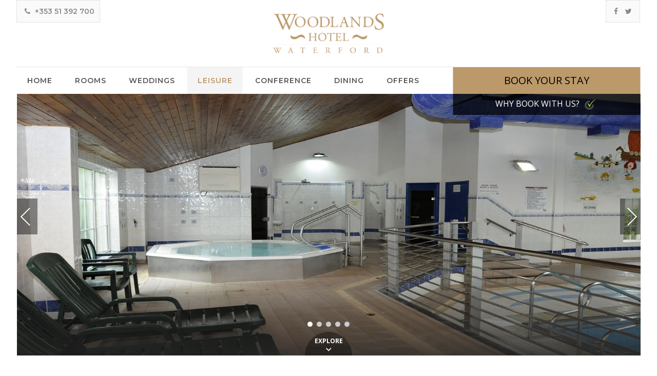

--- FILE ---
content_type: text/html; charset=UTF-8
request_url: https://www.woodlandshotel.ie/leisure.html
body_size: 8234
content:
<!DOCTYPE HTML>
<!--[if lte IE 7]> <html class="ie7"> <![endif]-->
<!--[if IE 8]>     <html class="ie8"> <![endif]-->
<!--[if IE 9]>     <html class="ie9"> <![endif]-->
<!--[if !IE]><!--><html class="non-ie"><!--<![endif]-->
<head>
    <meta charset="utf-8">
    <meta http-equiv="X-UA-Compatible" content="IE=edge">
    <meta name="viewport" content="width=device-width, initial-scale=1">
    <meta name="keywords" content="" />
    <meta name="description" content="Woodlands Health &amp; Leisure is perfect for keeping up your health &amp; fitness routine away from home." />
    <title>Leisure Centres Waterford | Waterford Leisure Centre | Woodlands Hotel</title>

    	<!-- FAVICONS -->
	<link rel="apple-touch-icon" sizes="57x57" href="/files/images/favicon/apple-icon-57x57.png">
	<link rel="apple-touch-icon" sizes="60x60" href="/files/images/favicon/apple-icon-60x60.png">
	<link rel="apple-touch-icon" sizes="72x72" href="/files/images/favicon/apple-icon-72x72.png">
	<link rel="apple-touch-icon" sizes="76x76" href="/files/images/favicon/apple-icon-76x76.png">
	<link rel="apple-touch-icon" sizes="114x114" href="/files/images/favicon/apple-icon-114x114.png">
	<link rel="apple-touch-icon" sizes="120x120" href="/files/images/favicon/apple-icon-120x120.png">
	<link rel="apple-touch-icon" sizes="144x144" href="/files/images/favicon/apple-icon-144x144.png">
	<link rel="apple-touch-icon" sizes="152x152" href="/files/images/favicon/apple-icon-152x152.png">
	<link rel="apple-touch-icon" sizes="180x180" href="/files/images/favicon/apple-icon-180x180.png">
	<link rel="icon" type="image/png" sizes="192x192"  href="/files/images/favicon//android-icon-192x192.png">
	<link rel="icon" type="image/png" sizes="32x32" href="/files/images/favicon/favicon-32x32.png">
	<link rel="icon" type="image/png" sizes="96x96" href="/files/images/favicon/favicon-96x96.png">
	<link rel="icon" type="image/png" sizes="16x16" href="/files/images/favicon/favicon-16x16.png">
	<link rel="manifest" href="/files/images/favicon/manifest.json">
	<meta name="msapplication-TileColor" content="#fbf5de">
	<meta name="msapplication-TileImage" content="/files/images/favicon/ms-icon-144x144.png">
	<meta name="theme-color" content="#fbf5de">

    <!-- JQuery -->
    <script src="https://ajax.googleapis.com/ajax/libs/jquery/1.11.2/jquery.min.js"></script>
    <script src="https://ajax.googleapis.com/ajax/libs/jqueryui/1.11.2/jquery-ui.min.js"></script>


    <!-- Stylesheet -->
    <!--build:css css/styles.min.css-->
    <link rel="stylesheet" href="files/css/styles.css">
    <!--endbuild-->

    <!-- Searchbox CSS -->
    <link rel="stylesheet" href="https://bookings.woodlandshotel.ie/files/css/searchbox.scss">


    <!-- Google Tag Manager -->
<script>(function(w,d,s,l,i){w[l]=w[l]||[];w[l].push({'gtm.start':
new Date().getTime(),event:'gtm.js'});var f=d.getElementsByTagName(s)[0],
j=d.createElement(s),dl=l!='dataLayer'?'&l='+l:'';j.async=true;j.src=
'https://www.googletagmanager.com/gtm.js?id='+i+dl;f.parentNode.insertBefore(j,f);
})(window,document,'script','dataLayer','GTM-532QGTZ');</script>
<!-- End Google Tag Manager -->


<link rel="canonical" href="/leisure.html"/>
<!-- Google Tag Manager -->
<script>(function(w,d,s,l,i){w[l]=w[l]||[];w[l].push({'gtm.start':new Date().getTime(),event:'gtm.js'});var f=d.getElementsByTagName(s)[0],j=d.createElement(s),dl=l!='dataLayer'?'&l='+l:'';j.async=true;j.src='https://www.googletagmanager.com/gtm.js?id='+i+dl;f.parentNode.insertBefore(j,f);})(window,document,'script','dataLayer','GTM-MFW4SDZ5');</script>
<!-- End Google Tag Manager -->
</head>
<body class="inside">
<!-- Google Tag Manager (noscript) -->
<noscript><iframe src="https://www.googletagmanager.com/ns.html?id=GTM-MFW4SDZ5" height="0" width="0" style="display:none;visibility:hidden"></iframe></noscript>
<!-- End Google Tag Manager (noscript) -->


    <!-- Google Tag Manager (noscript) -->
<noscript><iframe src="https://www.googletagmanager.com/ns.html?id=GTM-532QGTZ"
height="0" width="0" style="display:none;visibility:hidden"></iframe></noscript>
<!-- End Google Tag Manager (noscript) -->



    <!-- USED FOR COOKIES MESSAGE -->
    <div class="body-wrapper">

        <header class="head-top-logo">
    <div class="top-header">
        <div class="top-icons left-icons">
                <div class="icon-holder">
                    <a href="tel:0035351392700"><i class="fa fa-phone"></i>
                        <span>+353 51 392 700</span></a>
                    </div>
                </div>
                <a href="/index.html"><img class="logo center-block" src="files/images/logo.png" alt=""></a>

                <!-- TOP ICONS -->
                <div class="top-icons right-icons">
                    <!-- <div class="icon-holder">
                        <a href="https://bookings.woodlandshotel.ie/bookings/vouchers" target="_blank"><i class="fa fa-gift"></i>
                            <span>Gift Vouchers</span>
                        </a>
                    </div> -->
                    <div class="icon-holder">
                        <a href="https://www.facebook.com/WoodlandsClaire" target="_blank"><i class="fa fa-facebook"></i></a>
                        <a href="https://twitter.com/WoodlandsHotelW" target="_blank"><i class="fa fa-twitter"></i></a>
                    </div>
                </div>
                <!-- TOP ICONS -->
            </div>
            <div class="main-nav" id="main-navigation">
                <div class="container-fluid no-padding">
                    <div class="row">
                        <div class="col-xs-12 no-padding">
                            <div class="logo-holder">
                                <a href="/index.html"><img class="logo center-block" src="files/images/logo.png" alt=""></a>
                            </div>
                            <nav>
                                
<ul>
<li class="first"><a href="/index.html">Home</a></li>
<li><a href="/rooms.html">Rooms</a></li>
<li><a href="/weddings.html">Weddings</a>
<ul>
<li class="first"><a href="/wedding-packages.html">Wedding Packages</a></li>
<li><a href="/wedding-menus.html">Wedding Menus </a></li>
<li><a href="/civil-ceremonies-and-partnerships.html">Civil Ceremonies and Partnerships</a></li>
<li class="last"><a href="/wedding-enquiry.html">Wedding Enquiry</a></li>
</ul>
</li>
<li class="active"><a href="/leisure.html">Leisure</a>
<ul>
<li class="first"><a href="/swimming-pool.html">Swimming Pool </a></li>
<li><a href="/gym.html">Gym</a></li>
<li><a href="/leisure-enquiry.html">Leisure Enquiry</a></li>
<li class="last"><a href="/paddle-court-2.html">Padel Court</a></li>
</ul>
</li>
<li><a href="/conference.html">Conference</a></li>
<li><a href="/dining.html">Dining</a></li>
<li class="last"><a href="https://bookings.woodlandshotel.ie/bookings/specials">Offers</a></li>
</ul>
                            </nav>
                            <div class="button_container" id="toggle">
                                <span class="top"></span>
                                <span class="middle"></span>
                                <span class="bottom"></span>
                                <p>MENU</p>
                            </div>
                            <div class="book-now-btn open-searchbox-01">
                                <p>Book <span>Your Stay </span><i class="c-icon-calendar"></i></p>
                            </div>

                        </div>
                    </div>
                </div>
                <div class="pop-book-now">
                                        <form id="bke_searchbox_data" class="bke_searchbox" style="display:none;" >
	<input type="hidden" value="1" id="bke_minstay">
	<input type="hidden" value="364" id="bke_maxstay">
	<input type="hidden" name="bke_form_token" value="" id="bke_form_token">
	<input type="hidden" name="grid_view" value="0" id="bke_grid_view">
	<input type="hidden" name="lang" value="en" id="bke_lang">
	<input type="hidden" name="bke_ratecode" value="" id="bke_ratecode">
	<input type="hidden" name="bke_arrival_day" value="19" id="bke_arrival_day">
	<input type="hidden" name="bke_arrival_month" value="01" id="bke_arrival_month">
	<input type="hidden" name="bke_arrival_year" value="2026" id="bke_arrival_year">
	<input type="hidden" name="bke_departure_day" value="" id="bke_departure_day">
	<input type="hidden" name="bke_departure_month" value="" id="bke_departure_month">
	<input type="hidden" name="bke_departure_year" value="" id="bke_departure_year">
	<input type="hidden" name="bke_nights" value="1" id="bke_nights">
	<input type="hidden" name="bke_avail_order" value="" id="bke_avail_order">
	
</form>
<div class="na-searchbox">
	<div class="na-searchbox__parameters">
		<input type="hidden" name="searchbox_type" value="">
		<input type="hidden" name="searchbox_display" value="overlay">
		<input type="hidden" name="searchbox_size" value="">
		<input type="hidden" name="searchbox_flexdate" value="">
		<input type="hidden" name="searchbox_usp" value="">
		<input type="hidden" name="searchbox_collapse" value="">
		<input type="hidden" name="searchbox_ratecode" value="">
		<input type="hidden" name="searchbox_hidden" value="">
		<input type="hidden" name="searchbox_debug" value="">
		<input type="hidden" name="searchbox_location" value="">
	</div>
	<div class="na-searchbox__header">
		Book Your Stay
	</div>
	<div class="na-searchbox__main">
		
		<div class="na-searchbox__dates">
			<div class="na-searchbox__checkin">
				<span class="na-searchbox__label">Check in</span>
				<div class="na-searchbox__day-week"></div>
				<div class="na-searchbox__day-number">19</div>
				<div class="na-searchbox__month">01</div>
				<div class="na-searchbox__year">2026</div>
			</div>
		</div>
		<!--if bke_ratecode_section-->
		<div class="na-searchbox__ratecode">
			<input type="text" class="na-searchbox__ratecode-input" name="ratecode" placeholder="Have a promo code?">
		</div>
		<!--endif bke_ratecode_section-->
		<button class="na-searchbox__submit" id="ibe_submit">Search</button>
	</div>
	<!-- IF bke_usp -->
	<div class="na-searchbox__usptrigger">
		Why Book With Us? <img src="//bookings.woodlandshotel.ie/files/images/usp-tick.svg" alt="Woodlands Hotel Waterford " width="24" height="23">
	</div>
	<!-- ENDIF bke_usp -->
	<!-- IF bke_usp -->
		<div class="na-searchbox__uspoverlay">
			<div class="na-searchbox__uspcontainer">
				<div class="na-searchbox__uspclose"><i class="zmdi zmdi-close-circle-o"></i></div>
				<div class="na-searchbox__uspheading">Why Book With Us? <img src="//bookings.woodlandshotel.ie/files/images/usp-tick.svg" alt="Woodlands Hotel Waterford " width="24" height="23"></div>
				
					<div class="na-searchbox__usplistitem">
						<img src="//bookings.woodlandshotel.ie/files/images/usp-tick.svg" alt="Best Rate Guarantee" width="24" height="23">
						<span class="na-searchbox__usptitle">Best Rate Guarantee</span>
						<span class="na-searchbox__usptext">You won&#39;t find a better deal anywhere else!</span>
					</div>
				
			</div>
		</div>
	<!-- ENDIF bke_usp -->
	<div class="na-searchbox__overlay">
		<div class="na-searchbox__overlaylogo">
			<div class="na-searchbox__overlaylogowrapper">
				<img src="//bookings.woodlandshotel.ie/bookings/showimage?type=18&id=8E4E16DF9B755A8DA4E38ECC83522FA6" alt="Woodlands Hotel Waterford "/>
			</div>
			<div class="na-searchbox__overlayclose"><i class="zmdi zmdi-close-circle-o"></i></div>
		</div>
		<div class="na-searchbox__overlaywrapper">
			<div class="na-searchbox__overlayscroll">
				<div class="na-searchbox__header">
					Book Your Stay
				</div>
				<!-- IF bke_usp -->
					<div class="na-searchbox__overlayusp">
						<div class="na-searchbox__overlayuspwrapper">
							<div class="na-searchbox__overlayuspheading">Why Book With Us?</div>
							
								<div class="na-searchbox__overlayusplistitem">
									<img src="//bookings.woodlandshotel.ie/files/images/usp-tick.svg" alt="Best Rate Guarantee" width="24" height="23">
									<span class="na-searchbox__overlayusptitle">Best Rate Guarantee</span>
									<span class="na-searchbox__overlayusptext">You won&#39;t find a better deal anywhere else!</span>
								</div>
							
						</div>
					</div>
				<!-- ENDIF bke_usp -->
			</div>
		</div>
	</div>
</div>



<script>
	let hotelUrl = "https://www.woodlandshotel.ie/bookings.html";
</script>
                                    </div>
            </div>
            <div class="grad-overlay">  </div>
            <!-- MENU OVERLAY -->
            <div class="overlay" id="overlay">
                <div class="button_container-closer">
                    <i class="zmdi zmdi-close"></i>
                    <p>Close</p>
                </div>
                <a href="/index.html"><img class="logo center-block" src="files/images/logo.png" alt=""></a>
                <div class="book-now-btn-sm open-searchbox-01">
                    <p>Book <span>Your Stay</span><i class="c-icon-calendar"></i></p>
                </div>
                <nav class="overlay-menu">
                    
<ul>
<li class="first"><a href="/index.html">Home</a></li>
<li><a href="/rooms.html">Rooms</a></li>
<li><a href="/weddings.html">Weddings</a>
<ul>
<li class="first"><a href="/wedding-packages.html">Wedding Packages</a></li>
<li><a href="/wedding-menus.html">Wedding Menus </a></li>
<li><a href="/civil-ceremonies-and-partnerships.html">Civil Ceremonies and Partnerships</a></li>
<li class="last"><a href="/wedding-enquiry.html">Wedding Enquiry</a></li>
</ul>
</li>
<li class="active"><a href="/leisure.html">Leisure</a>
<ul>
<li class="first"><a href="/swimming-pool.html">Swimming Pool </a></li>
<li><a href="/gym.html">Gym</a></li>
<li><a href="/leisure-enquiry.html">Leisure Enquiry</a></li>
<li class="last"><a href="/paddle-court-2.html">Padel Court</a></li>
</ul>
</li>
<li><a href="/conference.html">Conference</a></li>
<li><a href="/dining.html">Dining</a></li>
<li class="last"><a href="https://bookings.woodlandshotel.ie/bookings/specials">Offers</a></li>
</ul>
                </nav>
            </div>
            <!-- MENU OVERLAY -->
        </header>

        

        <section class="basic-banner-wrapper">
            <div id="basic-banner">

                <!-- 11391 -->
                <ul class="slides-container">
	

					<li class="item">
                        <img src="/cmsGallery/imagerow/11391/resized/1600x800/jacuzzi_r.jpg" title="Jacuzzi R" alt="Jacuzzi R">
                    </li>


					<li class="item">
                        <img src="/cmsGallery/imagerow/11391/resized/1600x800/swimming_pool_r.jpg" title="Swimming pool R" alt="Swimming pool R">
                    </li>


					<li class="item">
                        <img src="/cmsGallery/imagerow/11391/resized/1600x800/gym_1_r.jpg" title="Gym 1 R" alt="Gym 1 R">
                    </li>


					<li class="item">
                        <img src="/cmsGallery/imagerow/11391/resized/1600x800/gym_treadmills_r.jpg" title="Gym treadmills R" alt="Gym treadmills R">
                    </li>


					<li class="item">
                        <img src="/cmsGallery/imagerow/11391/resized/1600x800/woodlands_pool.jpg" title="Woodlands Pool" alt="Woodlands Pool">
                    </li>


</ul>

                <div class="banner-overlay"></div>
                <!-- THIS TO BE LINKED TO MAIN CONTENT -->
                <a href="#main-content">
                    <div class="sc-but-holder">
                        <div class="scroll-button">
                            <p>Explore</p>
                            <i class="zmdi zmdi-chevron-down"></i>
                        </div>
                    </div>
                </a>

                <div class="mobile-btns">
    <a href="location.html">
    <div class="icon-holder">
      <i class="zmdi zmdi-pin"></i>
      <p>Map</p>
    </div>
    </a>
    <a href="tel:0035351392700">
    <div class="icon-holder">
      <i class="fa fa-phone"></i>
      <p>Call</p>
    </div>
    </a>
    <a href="mailto:reservations@woodlandshotel.ie">
    <div class="icon-holder">
      <i class="fa fa-envelope"></i>
      <p>Email</p>
    </div>
    </a>
</div>


                <nav class="slides-navigation">
                    <div class="next-wrap">
                        <a href="#" class="arrow next">Next</a>
                    </div>
                    <div class="prev-wrap">
                        <a href="#" class="arrow prev">Previous</a>
                    </div>
                </nav>
                <div class="slides-overlay"></div>
            </div>
        </section>

        <section class="inner-text-area" id="main-content">
            <div class="inner-page-wrap">
                <div class="container-fluid no-padding">
                    <div class="row">
                        <div class="col-md-3 no-padding js-subnav-inner">
                            <div class="title-wrapper">
                                <div class="snav-button">
                                    <div class="btn-inner">
                                        <span></span>
                                        <span></span>
                                        <span></span>
                                    </div>
                                </div>
                                <h2 class="page-title"> <span>Menu</span></h2>
                            </div>
                            <div class="subnav-holder">
                                <nav>
                                    
<ul>
<li class="first"><a href="/swimming-pool.html">Swimming Pool </a></li>
<li><a href="/gym.html">Gym</a></li>
<li><a href="/leisure-enquiry.html">Leisure Enquiry</a></li>
<li class="last"><a href="/paddle-court-2.html">Padel Court</a></li>
</ul>
                                </nav>
                            </div>
                        </div>
                        <div class="col-md-9 no-padding js-main-inner">
                            <div class="inside-main-content">
                                <h1 style="text-align: left;">Woodlands Health &amp; Leisure Club</h1>
<p style="text-align: left;">Work up a sweat in our fully equipped gym, join a fitness class or wind down in the Jacuzzi and steam room. Woodlands Health &amp; Leisure is perfect for keeping up your health &amp; fitness routine away from home.</p>
<p style="text-align: left;">Woodlands Health &amp; Leisure Club is a spacious, purpose-built and elegant club with the most varied facilities, coupled with a team of fully qualified friendly fitness professionals. <br />Regular exercise is now very much part of our daily living, it keeps us young, energetic and healthy.</p>
<p style="text-align: left;">Woodlands Health &amp; Leisure Club is the perfect antidote to our demanding way of life, offering a friendly recreational service, to vigorously tone up or gently tune out in the exquisite surroundings of its friendly organised club atmosphere.</p>
<p style="text-align: left;">Ensure that you can relax and unwind at your leisure, exercise to a new level of health and well-being or simply meet in the exuding opulence and friendly club atmosphere by becoming a Woodlands Health &amp; Leisure Club member.</p>
<p style="text-align: left;">Dunmore Road, Waterford<br /><strong>Tel:</strong> 051 871177 <br /><strong>Fax:</strong> 051 843499 <br /><strong>Email:</strong> <a href="mailto:info@woodlandsleisure.ie" target="_blank">info@woodlandsleisure.ie</a></p>
<p style="text-align: left;"><strong>Mon - Sat</strong> 6:45am - 10pm <br /><strong>Sundays &amp; Bank Hols</strong> 9am - 9pm <br /><strong>Kids Hours Mon - Sun</strong> 9am - 7pm</p>

                                                            </div>
                        </div>
                    </div>
                </div>
            </div>
        </section>

        <!-- 1945,4162 -->
        <!-- SPECIALS CAROUSEL -->
<div class="specials-carousel">
    <div class="container-wrapper">
        <div class="container-fluid no-padding">
            <div class="row">
                <div class="col-md-12 no-padding">
                    <div class="carousel-wrapper">
                        <div id="specials-carousel">

			
                            <div class="item
							                            right-image
                            
                                                                                    ">
                                <div class="image-container" style="background-image: url('/cmsListings/21971/59ba71dc2b994.jpg')"></div>
                                <div class="content-wrapper">
                                    <div class="text-area">
                                        <h3 class="item-heading">Rooms </h3>
                                        <p>We have a range of accommodation options to suit your requirements from our sumptuous bridal suite to specially designed executive accommodation and family rooms.</p>
                                    </div>
                                </div>
                                        <a class="car-btn" href="http://www.woodlandshotel.ie/rooms.html">Read More </a>
                            </div>



			
                            <div class="item
							                            
                                                        themed-box
                                                        ">
                                <div class="image-container" style="background-image: url('/cmsListings/21973/59bbf25d7cb7b.jpg')"></div>
                                <div class="content-wrapper">
                                    <div class="text-area">
                                        <h3 class="item-heading">Dining </h3>
                                        <p>Our executive chef sources high quality, seasonal produce from local suppliers, and they are prepared with skill and passion by our team of chefs.</p>
                                    </div>
                                </div>
                                        <a class="car-btn" href="http://www.woodlandshotel.ie/dining.html">Read More </a>
                            </div>



			
                            <div class="item
							                            
                                                        themed-box
                                                        ">
                                <div class="image-container" style="background-image: url('/cmsListings/21972/59ba718b56627.jpg')"></div>
                                <div class="content-wrapper">
                                    <div class="text-area">
                                        <h3 class="item-heading">Weddings </h3>
                                        <p>The Woodlands Hotel is the ideal wedding venue for your truly special occasion – from an intimate family gathering wedding to a lavish reception or exquisite on site civil wedding ceremony.</p>
                                    </div>
                                </div>
                                        <a class="car-btn" href="http://www.woodlandshotel.ie/weddings.html">Read More</a>
                            </div>



			
                            <div class="item
							
                                                                                    ">
                                <div class="image-container" style="background-image: url('/cmsListings/21987/59ba71adad77e.jpg')"></div>
                                <div class="content-wrapper">
                                    <div class="text-area">
                                        <h3 class="item-heading">Health and Leisure Club </h3>
                                        <p>Woodlands Health & Leisure Club is a spacious, purpose-built and elegant club with the most varied facilities, coupled with a team of fully qualified friendly fitness professionals. 
</p>
                                    </div>
                                </div>
                                        <a class="car-btn" href="http://www.woodlandshotel.ie/leisure.html">Read More </a>
                            </div>



			



                        </div>
                    </div>
                </div>
            </div>
        </div>
    </div>
</div>
<!-- SPECIALS CAROUSEL end -->










        <footer>
    <section class="footer-navigation">
        <div class="container-fluid">
            <div class="row">
                <div class="col-md-12 no-padding">
                    <nav class="footnav">
                        
<ul>
<li class="first"><a href="/gallery.html">Gallery</a></li>
<li><a href="/location.html">Location</a></li>
<li><a href="/contact-us.html">Contact Us</a></li>
<li><a href="/sitemap.html">Sitemap</a></li>
<li class="last"><a href="/privacy-policy.html">Privacy Policy</a></li>
</ul>
                    </nav>
                </div>
            </div>
        </div>
    </section>
    <section class="footer-detail">
        <div class="container-fluid no-padding">
            <div class="row">
                <div class="col-md-7 no-padding">
                    <section class="address">
                        <p>&copy; 2017 | Woodlands Hotel, Dunmore Road, Waterford, Ireland</p>
                        <ul>
                            <li><a href="tel:0035351392700">Tel: +353 51 392 700</a></li>
                            <li><a>Fax: +353 51 850 191</a></li>
                            <li><a href="mailto:reservations@woodlandshotel.ie">Email: reservations@woodlandshotel.ie</a></li>
                        </ul>
                        <div class="social-icons">
                            <a href="https://www.facebook.com/WoodlandsClaire" target="_blank"><i class="fa fa-facebook"></i></a>
                            <a href="https://twitter.com/WoodlandsHotelW" target="_blank"><i class="fa fa-twitter"></i></a>
                            <!-- <a href="   " target="_blank"><i class="fa fa-youtube"></i></a>
                            <a href="   " target="_blank"><i class="fa fa-google-plus"></i></a>
                            <a href="   " target="_blank"><i class="fa fa-tripadvisor"></i></a>
                            <a href="   " target="_blank"><i class="fa fa-pinterest"></i></a>
                            <a href="   " target="_blank"><i class="fa fa-instagram"></i></a> -->
                        </div>
                    </section>
                </div>
                <div class="col-md-5 no-padding">
                    <div class="footer-logos">
                        <ul>
                            <li><a href="https://www.netaffinity.com" target="_blank"><img class="na-logo" src="files/images/logo-netaffinity_WHITE.svg" alt=""></a></li>
                            <!-- <li><a href=""><img src="files/images/ibb-logo.png" alt=""></a></a></li>
                            <li><a href=""><img src="files/images/select-logo.png" alt=""></a></a></li> -->
                        </ul>
                    </div>
                </div>
            </div>
        </div>
    </section>

</footer>

	<!-- Include all compiled plugins (below), or include individual files as needed -->

	<!-- Searchbox JS -->
	<script src="https://bookings.woodlandshotel.ie/files/js/searchbox.js"></script>

	<!-- Latest compiled and minified JavaScript -->
	<script src="https://maxcdn.bootstrapcdn.com/bootstrap/3.3.4/js/bootstrap.min.js"></script>
	<!-- Plugins JS -->
	<!--build:js js/main.min.js -->
	<script src="files/js/plugins/plugins.js"></script>
	<!-- JS Settings -->
	<script src="files/js/settings-home.js"></script>
	<!-- endbuild -->
</div>
</body>
</html>


--- FILE ---
content_type: text/javascript
request_url: https://www.woodlandshotel.ie/files/js/settings-home.js
body_size: 2872
content:
$(document).ready(function(){


    // HEADER WITH TOP LOGO
    // ---------------------------------------------------------------------------------------------------  */
    //MOBILE MENU
    $('.head-top-logo #toggle').click(function() {
        $('.head-top-logo #overlay').addClass('open');
    });

    //CLOSES MENU
    $('.head-top-logo .button_container-closer').click(function() {
        $('.head-top-logo #overlay').removeClass('open');
    });

    //OPEN AND CLOSED SEARCHBOX
    //$('.head-top-logo .pop-book-now-btn').click(function() {
    //  if ( $('.head-top-logo .pop-book-now-holder').hasClass( "scrolled-se" ) ) {
    //    $('.head-top-logo .pop-book-now-holder').removeClass('scrolled-se');
    //  }else{
    //    $('.head-top-logo .pop-book-now-holder').addClass('scrolled-se');
    //  }
    //});

    //BOOK BUTTON IN MENU OVERLAY
    //$('.js-open-search').click(function() {
    //  if ( $('.head-top-logo #overlay').hasClass( "open" ) ) {
    //    $('.head-top-logo #overlay').removeClass('open');
    //    setTimeout(function(){
    //      $('.head-top-logo #bk-overlay').addClass('open');
    //    }, 200);
    //  }else{
    //    $('.head-top-logo #bk-overlay').addClass('open');
    //  }
    //});

    /*$(".head-top-logo .overlay-menu").mCustomScrollbar();*/

    //CLOSES SEARCHBOX OVERLAY
    //$('.head-top-logo .bk-overlay .button_container-closer').click(function() {
    //  $('.head-top-logo #bk-overlay').removeClass('open');
    //});




    //OUTSIDE DOCUMENT READY
    function setScroll(){
        var scroll = $(window).scrollTop();

        if(scroll > 130){
            $('.head-top-logo .main-nav').addClass('scrolled');
        } else {
            $('.head-top-logo .main-nav').removeClass('scrolled');
        }

    }



    $(window).scroll(function(){
        setScroll();
    });



    // LOGO LEFT WITH LANGUAGES END
    // ---------------------------------------------------------------------------------------------------  */






    // BASIC BANNER
    // ---------------------------------------------------------------------------------------------------  */
    //BANNER IMAGE HEIGHT
    var $window = $(window);

    function bannerHeight(){
        if($window.width() > 1025){
            var wh =510;
        }else{
            var wh = $( window ).height() - 77;
        }
        $('.basic-banner-wrapper').css({'height':wh + 'px'});
        $('.basic-banner-wrapper .item img').css({'height':wh + 'px'});
    }

    bannerHeight();
    //$window.resize(bannerHeight);

    if($("#basic-banner ul li").length > 1) {
        $('#basic-banner').superslides({
            play:9000,
            animation : 'fade' ,
            pagination:true,
            inherit_height_from: '.basic-banner-wrapper',
            inherit_width_from:'.basic-banner-wrapper'
        });
    }
    else{
        $('#basic-banner').superslides({
            play:9000,
            animation : 'fade' ,
            pagination:true,
            inherit_height_from: '.basic-banner-wrapper',
            inherit_width_from:'.basic-banner-wrapper'
        });
        $('#basic-banner').superslides('stop');
        $( ".slides-navigation" ).hide();
        //$('.basic-banner-wrapper').addClass( "one-image" );
    }

    //ADDS A CLASS SO THE NAV TO MAKE THE ARROWS
    $( ".owl-next" ).addClass( "arrow next" );
    $( ".owl-prev" ).addClass( "arrow prev" );

    // BASIC BANNER END
    // ---------------------------------------------------------------------------------------------------  */






    // WELCOME CONTENT
    // ---------------------------------------------------------------------------------------------------  */

    ////jedfoster.com/Readmore.js/
    // Collapse all content on mobile
    if ($(window).width() > 768) {
        $('.welcome-content').readmore({
            speed: 500,
            collapsedHeight: 140,
            moreLink: '<a class="rd-more-btn" href="#">Read more<i class="fa fa-angle-double-down"></i></a>',
            lessLink: '<a class="rd-more-btn" href="#">Read less<i class="fa fa-angle-double-up"></i></a>'
        });
    }
    else {
        $('.welcome-content').readmore({
            speed: 500,
            collapsedHeight: 65,
            moreLink: '<a class="rd-more-btn" href="#">Read more<i class="fa fa-angle-double-down"></i></a>',
            lessLink: '<a class="rd-more-btn" href="#">Read less<i class="fa fa-angle-double-up"></i></a>'
        });
    }
    // WELCOME CONTENT END
    // ---------------------------------------------------------------------------------------------------  */



    // Specials CAROUSEL
    // ---------------------------------------------------------------------------------------------------  */
    if($('#specials-carousel .item').length > 1){
        $('#specials-carousel').owlCarousel({
            autoplay:false,
            loop:true,
            nav:false,
            margin:0,
            items:1,
            touchDrag: true,
            responsive:{
                0:{
                    items:1,
                    dots:true
                },
                1025:{
                    nav: true,
                    dots: true,
                    items:2,
                    margin:20
                }
            }
        });
    } else {
        $('.home-carousel').addClass('no-carousel');
    }
    //ADDS A CLASS SO THE NAV TO MAKE THE ARROWS
    $( ".owl-next" ).addClass( "arrow next" );
    $( ".owl-prev" ).addClass( "arrow prev" );
    // Specials Carousel
    // ---------------------------------------------------------------------------------------------------  */






    // CAROUSEL WITH ARROW ICON
    // ---------------------------------------------------------------------------------------------------  */
    $('#car-bottom-heading').owlCarousel({
        loop:true,
        margin:10,
        nav:false,
        dots:true,
        navigation:true,
        responsive:{
            0:{
                items:1,
                margin:0,
                nav:false
            },
            600:{
                items:2,
                margin:25,
                nav:false
            },
            1000:{
                items:3,
                margin:25,
                nav:false
            }
        }
    })

    //ADDS A CLASS SO THE NAV TO MAKE THE ARROWS
    $( ".owl-next" ).addClass( "arrow next" );
    $( ".owl-prev" ).addClass( "arrow prev" );

    // CAROUSEL WITH ARROW ICON END
    // ---------------------------------------------------------------------------------------------------  */





    // FOOTNAV CAROUSEL
    // ---------------------------------------------------------------------------------------------------  */
    if($(".footnav ul li").length == 0) {
        $(".footer-navigationl").hide();
    };

    if( ($(window).width() < 1024))  {

        $('.footnav ul').owlCarousel({
            loop:true,
            nav:true,
            dots:false,
            navigation:true,
            responsive : {
                // breakpoint from 0 up
                0 : {
                    items:1
                },
                // breakpoint from 480 up
                767 : {
                    items:3
                },
                // breakpoint from 768 up
                992 : {
                    items:4
                }
            }
        })

    }else{

        $(".footer-navigationl").addClass('no-carousel');

    }

    //ADDS A CLASS SO THE NAV TO MAKE THE ARROWS
    $( ".owl-next" ).addClass( "arrow next" );
    $( ".owl-prev" ).addClass( "arrow prev" );

    // FOOTNAV CAROUSEL END
    // ---------------------------------------------------------------------------------------------------  */




    // MAIN CONTENT INSIDE
    // ---------------------------------------------------------------------------------------------------  */
    if($(".subnav-holder ul li").length == 0) {
        $(".js-main-inner").removeClass('col-md-9');
        $(".js-main-inner").addClass('col-md-10');
        $(".js-main-inner").addClass('col-md-offset-1');

        //$(".inside-main-content").prepend($('.page-title')).addClass('no-menu');
        $(".js-subnav-inner").hide();
    };


    // SUB NAV MOBILE COLLAPSE BUTTON
    // ---------------------------------------------------------------------------------------------------  */
    $( ".title-wrapper" ).click(function() {
        $( ".subnav-holder" ).slideToggle( "slow", function() {
            // Animation complete.
        });
        $(".title-wrapper .btn-inner").toggleClass('open');
    });
    // SUB NAV MOBILE COLLAPSE BUTTON
    // ---------------------------------------------------------------------------------------------------  */

    if ($(window).width() < 769) {
        $('.inside-main-content').readmore({
            speed: 500,
            collapsedHeight: 125,
            moreLink: '<a class="rd-more-btn" href="#">Read more<i class="fa fa-angle-double-down"></i></a>',
            lessLink: '<a class="rd-more-btn" href="#">Read less<i class="fa fa-angle-double-up"></i></a>'
        });
    }



    // MAIN CONTENT INSIDE
    // ---------------------------------------------------------------------------------------------------  */



    // MAP HEIGHT
    // ---------------------------------------------------------------------------------------------------  */
    //BANNER IMAGE HEIGHT
    var $window = $(window);

    function mapHeight(){
        var mh = 510;
        $('.map-area').css({'height':mh +'px'});
    }

    mapHeight();
    $window.resize(mapHeight);
    // MAP HEIGHT END
    // ---------------------------------------------------------------------------------------------------  */


    // FULLSCREEN GALLERY
    // ---------------------------------------------------------------------------------------------------  */
    $("#lightgallery").lightGallery({
        thumbnail:true,
        fullScreen:true
    });

    // FULLSCREEN GALLERY END
    // ---------------------------------------------------------------------------------------------------  */

});

//SMOOTHSCROLL
$(function() {
    $('a[href*=#]:not([href=#])').click(function() {
        if (location.pathname.replace(/^\//,'') == this.pathname.replace(/^\//,'') && location.hostname == this.hostname) {
            var target = $(this.hash);
            target = target.length ? target : $('[name=' + this.hash.slice(1) +']');
            if (target.length) {
                $('html,body').animate({
                    scrollTop: target.offset().top
                }, 1000, 'easeInOutCubic');
                return false;
            }
        }
    });
});
